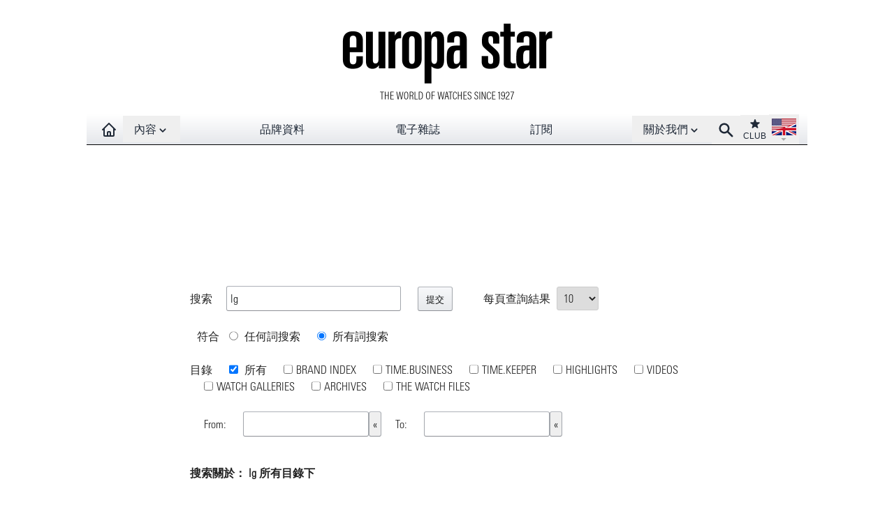

--- FILE ---
content_type: text/html; charset=UTF-8
request_url: https://www.watches-for-china.com/search.cgi?zoom_query=lg&zoom_page=15&zoom_per_page=10&zoom_and=1&zoom_sort=1&zoom_xml=0
body_size: 19513
content:
   <!DOCTYPE html>
<html lang="en">
<head prefix="og: http://ogp.me/ns# fb: http://ogp.me/ns/fb#">
<link rel="canonical" href="search.cgi"/>
<title>搜索</title>
<link rel="dns-prefetch" href="//www.watches-for-china.ch">
<meta http-equiv="Cache-Control" content="no-cache, no-store, must-revalidate"/>
<meta http-equiv="Pragma" content="no-cache"/>
<meta http-equiv="Expires" content="0"/>
<meta name="robots" content="noindex,follow"/>
<meta http-equiv="X-UA-Compatible" content="IE=edge">
<link rel="shortcut icon" href="/favicon.ico"/>
<meta name="Robots" content="NOODP"/>
<link rel="apple-touch-icon" href="//www.watches-for-china.ch/apple-touch-icon.png"/>
<meta name="viewport" content="width=device-width, initial-scale=1.0, maximum-scale=1.0,user-scalable=0"/>
<script defer src="/files/js/navbar.min.1.0.7.js"></script>
<script defer src="/files/js/scripts.min.1.0.7.js"></script>
<link rel="stylesheet" href="files/css/styles.1.0.7.css" type="text/css"/><link rel="stylesheet" href="files/css/search.css" type="text/css" media="all"/>
<script async id="googletag" src="/googletag0.js"></script>
<script>if(document.readyState!=='loading'){changeHighlight()}else{document.addEventListener('DOMContentLoaded',function(){changeHighlight()})}function changeHighlight(){var elements=document.getElementsByClassName('result_block')
for(var i=0;i<elements.length;i++){elements[i].innerHTML=elements[i].innerHTML.replaceAll('?zoom_highlightsub','#highlight')}var elementsAlt=document.getElementsByClassName('result_altblock')
for(var i=0;i<elements.length;i++){elementsAlt[i].innerHTML=elementsAlt[i].innerHTML.replaceAll('?zoom_highlightsub','#highlight')}}</script>
<style>
/* the div that holds the date picker calendar */
.dpDiv {
	}


/* the table (within the div) that holds the date picker calendar */
.dpTable {
	font-family: Tahoma, Arial, Helvetica, sans-serif;
	font-size: 12px;
	text-align: center;
	color: #505050;
	background-color: #ece9d8;
	border: 1px solid #AAAAAA;
	}


/* a table row that holds date numbers (either blank or 1-31) */
.dpTR {
	}


/* the top table row that holds the month, year, and forward/backward buttons */
.dpTitleTR {
	}


/* the second table row, that holds the names of days of the week (Mo, Tu, We, etc.) */
.dpDayTR {
	}


/* the bottom table row, that has the "This Month" and "Close" buttons */
.dpTodayButtonTR {
	}


/* a table cell that holds a date number (either blank or 1-31) */
.dpTD {
	border: 1px solid #ece9d8;
	}


/* a table cell that holds a highlighted day (usually either today's date or the current date field value) */
.dpDayHighlightTD {
	background-color: #CCCCCC;
	border: 1px solid #AAAAAA;
	}


/* the date number table cell that the mouse pointer is currently over (you can use contrasting colors to make it apparent which cell is being hovered over) */
.dpTDHover {
	background-color: #aca998;
	border: 1px solid #888888;
	cursor: pointer;
	color: red;
	}


/* the table cell that holds the name of the month and the year */
.dpTitleTD {
	}


/* a table cell that holds one of the forward/backward buttons */
.dpButtonTD {
	}


/* the table cell that holds the "This Month" or "Close" button at the bottom */
.dpTodayButtonTD {
	}


/* a table cell that holds the names of days of the week (Mo, Tu, We, etc.) */
.dpDayTD {
	background-color: #CCCCCC;
	border: 1px solid #AAAAAA;
	color: white;
	}


/* additional style information for the text that indicates the month and year */
.dpTitleText {
	font-size: 12px;
	color: gray;
	font-weight: bold;
	}


/* additional style information for the cell that holds a highlighted day (usually either today's date or the current date field value) */ 
.dpDayHighlight {
	color: 4060ff;
	font-weight: bold;
	}


/* the forward/backward buttons at the top */
.dpButton {
	font-family: Verdana, Tahoma, Arial, Helvetica, sans-serif;
	font-size: 10px;
	color: gray;
	background: #d8e8ff;
	font-weight: bold;
	padding: 0px;
	}


/* the "This Month" and "Close" buttons at the bottom */
.dpTodayButton {
	font-family: Verdana, Tahoma, Arial, Helvetica, sans-serif;
	font-size: 10px;
	color: gray;
	background: #d8e8ff;
	font-weight: bold;
	}

</style>
<script language="javascript" type="text/javascript">
/**
This is a JavaScript library for selecting dates. It was included with the
Wrensoft Zoom Search Engine package to allow you to easily specify a date
range for searching.

This script was originally written by Julian Robichaux who kindly made it
free for use and available on his website.

Changes have been made to suit usage with Zoom Search Engine by Wrensoft 
(http://www.wrensoft.com/)
*/

var datePickerDivID = "datepicker";
var iFrameDivID = "datepickeriframe";

var dayArrayShort = new Array('Su', 'Mo', 'Tu', 'We', 'Th', 'Fr', 'Sa');
var dayArrayMed = new Array('Sun', 'Mon', 'Tue', 'Wed', 'Thu', 'Fri', 'Sat');
var dayArrayLong = new Array('Sunday', 'Monday', 'Tuesday', 'Wednesday', 'Thursday', 'Friday', 'Saturday');
var monthArrayShort = new Array('Jan', 'Feb', 'Mar', 'Apr', 'May', 'Jun', 'Jul', 'Aug', 'Sep', 'Oct', 'Nov', 'Dec');
var monthArrayMed = new Array('Jan', 'Feb', 'Mar', 'Apr', 'May', 'June', 'July', 'Aug', 'Sept', 'Oct', 'Nov', 'Dec');
var monthArrayLong = new Array('January', 'February', 'March', 'April', 'May', 'June', 'July', 'August', 'September', 'October', 'November', 'December');
 
// these variables define the date formatting we're expecting and outputting.
// If you want to use a different format by default, change the defaultDateSeparator
// and defaultDateFormat variables either here or on your HTML page.
var defaultDateSeparator = "/";        // common values would be "/" or "."
var defaultDateFormat = "dmy"    // valid values are "mdy", "dmy", and "ymd"
var dateSeparator = defaultDateSeparator;
var dateFormat = defaultDateFormat;

/**
This is the main function you'll call from the onClick event of a button.
Normally, you'll have something like this on your HTML page:

Start Date: <input name="StartDate">
<input type=button value="select" onclick="displayDatePicker('StartDate');">

That will cause the datepicker to be displayed beneath the StartDate field and
any date that is chosen will update the value of that field. If you'd rather have the
datepicker display beneath the button that was clicked, you can code the button
like this:

<input type=button value="select" onclick="displayDatePicker('StartDate', this);">

So, pretty much, the first argument (dateFieldName) is a string representing the
name of the field that will be modified if the user picks a date, and the second
argument (displayBelowThisObject) is optional and represents an actual node
on the HTML document that the datepicker should be displayed below.

In version 1.1 of this code, the dtFormat and dtSep variables were added, allowing
you to use a specific date format or date separator for a given call to this function.
Normally, you'll just want to set these defaults globally with the defaultDateSeparator
and defaultDateFormat variables, but it doesn't hurt anything to add them as optional
parameters here. An example of use is:

<input type=button value="select" onclick="displayDatePicker('StartDate', false, 'dmy', '.');">

This would display the datepicker beneath the StartDate field (because the
displayBelowThisObject parameter was false), and update the StartDate field with
the chosen value of the datepicker using a date format of dd.mm.yyyy
*/
function displayDatePicker(dateFieldName, displayBelowThisObject, dtFormat, dtSep)
{
  var targetDateField = document.getElementsByName (dateFieldName).item(0);
 
  // if we weren't told what node to display the datepicker beneath, just display it
  // beneath the date field we're updating
  if (!displayBelowThisObject)
    displayBelowThisObject = targetDateField;
 
  // if a date separator character was given, update the dateSeparator variable
  if (dtSep)
    dateSeparator = dtSep;
  else
    dateSeparator = defaultDateSeparator;
 
  // if a date format was given, update the dateFormat variable
  if (dtFormat)
    dateFormat = dtFormat;
  else
    dateFormat = defaultDateFormat;
 
  var x = displayBelowThisObject.offsetLeft;
  var y = displayBelowThisObject.offsetTop + displayBelowThisObject.offsetHeight ;
 
  // deal with elements inside tables and such
  var parent = displayBelowThisObject;
  while (parent.offsetParent) {
    parent = parent.offsetParent;
    x += parent.offsetLeft;
    y += parent.offsetTop ;
  }
 
  drawDatePicker(targetDateField, x, y);
}


/**
Draw the datepicker object (which is just a table with calendar elements) at the
specified x and y coordinates, using the targetDateField object as the input tag
that will ultimately be populated with a date.

This function will normally be called by the displayDatePicker function.
*/
function drawDatePicker(targetDateField, x, y)
{
  var dt = getFieldDate(targetDateField.value );
 
  // the datepicker table will be drawn inside of a <div> with an ID defined by the
  // global datePickerDivID variable. If such a div doesn't yet exist on the HTML
  // document we're working with, add one.
  if (!document.getElementById(datePickerDivID)) {
    // don't use innerHTML to update the body, because it can cause global variables
    // that are currently pointing to objects on the page to have bad references
    //document.body.innerHTML += "<div id='" + datePickerDivID + "' class='dpDiv'></div>";
    var newNode = document.createElement("div");
    newNode.setAttribute("id", datePickerDivID);
    newNode.setAttribute("class", "dpDiv");
    newNode.setAttribute("style", "visibility: hidden;");
    document.body.appendChild(newNode);
  }
 
  // move the datepicker div to the proper x,y coordinate and toggle the visiblity
  var pickerDiv = document.getElementById(datePickerDivID);
  pickerDiv.style.position = "absolute";
  pickerDiv.style.left = x + "px";
  pickerDiv.style.top = y + "px";
  pickerDiv.style.visibility = (pickerDiv.style.visibility == "visible" ? "hidden" : "visible");
  pickerDiv.style.display = (pickerDiv.style.display == "block" ? "none" : "block");
  pickerDiv.style.zIndex = 10000;
 
  // draw the datepicker table
  refreshDatePicker(targetDateField.name, dt.getFullYear(), dt.getMonth(), dt.getDate());
}


/**
This is the function that actually draws the datepicker calendar.
*/
function refreshDatePicker(dateFieldName, year, month, day)
{
  // if no arguments are passed, use today's date; otherwise, month and year
  // are required (if a day is passed, it will be highlighted later)
  var thisDay = new Date();
 
  if ((month >= 0) && (year > 0)) {
    thisDay = new Date(year, month, 1);
  } else {
    day = thisDay.getDate();
    thisDay.setDate(1);
  }
 
  // the calendar will be drawn as a table
  // you can customize the table elements with a global CSS style sheet,
  // or by hardcoding style and formatting elements below
  var crlf = "\r\n";
  var TABLE = "<table cols=7 class='dpTable'>" + crlf;
  var xTABLE = "</table>" + crlf;
  var TR = "<tr class='dpTR'>";
  var TR_title = "<tr class='dpTitleTR'>";
  var TR_days = "<tr class='dpDayTR'>";
  var TR_todaybutton = "<tr class='dpTodayButtonTR'>";
  var xTR = "</tr>" + crlf;
  var TD = "<td class='dpTD' onMouseOut='this.className=\"dpTD\";' onMouseOver=' this.className=\"dpTDHover\";' ";    // leave this tag open, because we'll be adding an onClick event
  var TD_title = "<td colspan=5 class='dpTitleTD'>";
  var TD_buttons = "<td class='dpButtonTD'>";
  var TD_todaybutton = "<td colspan=7 class='dpTodayButtonTD'>";
  var TD_days = "<td class='dpDayTD'>";
  var TD_selected = "<td class='dpDayHighlightTD' onMouseOut='this.className=\"dpDayHighlightTD\";' onMouseOver='this.className=\"dpTDHover\";' ";    // leave this tag open, because we'll be adding an onClick event
  var xTD = "</td>" + crlf;
  var DIV_title = "<div class='dpTitleText'>";
  var DIV_selected = "<div class='dpDayHighlight'>";
  var xDIV = "</div>";
 
  // start generating the code for the calendar table
  var html = TABLE;
 
  // this is the title bar, which displays the month and the buttons to
  // go back to a previous month or forward to the next month
  html += TR_title;
  html += TD_buttons + getButtonCode(dateFieldName, thisDay, -1, "&lt;") + xTD;
  html += TD_title + DIV_title + monthArrayLong[ thisDay.getMonth()] + " " + thisDay.getFullYear() + xDIV + xTD;
  html += TD_buttons + getButtonCode(dateFieldName, thisDay, 1, "&gt;") + xTD;
  html += xTR;
 
  // this is the row that indicates which day of the week we're on
  html += TR_days;
  for(i = 0; i < dayArrayShort.length; i++)
    html += TD_days + dayArrayShort[i] + xTD;
  html += xTR;
 
  // now we'll start populating the table with days of the month
  html += TR;
 
  // first, the leading blanks
  for (i = 0; i < thisDay.getDay(); i++)
    html += TD + "&nbsp;" + xTD;
 
  // now, the days of the month
  do {
    dayNum = thisDay.getDate();
    TD_onclick = " onclick=\"updateDateField('" + dateFieldName + "', '" + getDateString(thisDay) + "');\">";
    
    if (dayNum == day)
      html += TD_selected + TD_onclick + DIV_selected + dayNum + xDIV + xTD;
    else
      html += TD + TD_onclick + dayNum + xTD;
    
    // if this is a Saturday, start a new row
    if (thisDay.getDay() == 6)
      html += xTR + TR;
    
    // increment the day
    thisDay.setDate(thisDay.getDate() + 1);
  } while (thisDay.getDate() > 1)
 
  // fill in any trailing blanks
  if (thisDay.getDay() > 0) {
    for (i = 6; i > thisDay.getDay(); i--)
      html += TD + "&nbsp;" + xTD;
  }
  html += xTR;
 
  // add a button to allow the user to easily return to today, or close the calendar
  var today = new Date();
  var todayString = "Today is " + dayArrayMed[today.getDay()] + ", " + monthArrayMed[ today.getMonth()] + " " + today.getDate();
  html += TR_todaybutton + TD_todaybutton;
  html += "<button class='dpTodayButton' onClick='refreshDatePicker(\"" + dateFieldName + "\");'>this month</button> ";
  html += "<button class='dpTodayButton' onClick='updateDateField(\"" + dateFieldName + "\");'>close</button>";
  html += xTD + xTR;
 
  // and finally, close the table
  html += xTABLE;
 
  document.getElementById(datePickerDivID).innerHTML = html;
  // add an "iFrame shim" to allow the datepicker to display above selection lists
  adjustiFrame();
}


/**
Convenience function for writing the code for the buttons that bring us back or forward
a month.
*/
function getButtonCode(dateFieldName, dateVal, adjust, label)
{
  var newMonth = (dateVal.getMonth () + adjust) % 12;
  var newYear = dateVal.getFullYear() + parseInt((dateVal.getMonth() + adjust) / 12);
  if (newMonth < 0) {
    newMonth += 12;
    newYear += -1;
  }
 
  return "<button class='dpButton' onClick='refreshDatePicker(\"" + dateFieldName + "\", " + newYear + ", " + newMonth + ");'>" + label + "</button>";
}


/**
Convert a JavaScript Date object to a string, based on the dateFormat and dateSeparator
variables at the beginning of this script library.
*/
function getDateString(dateVal)
{
  var dayString = "00" + dateVal.getDate();
  var monthString = "00" + (dateVal.getMonth()+1);
  dayString = dayString.substring(dayString.length - 2);
  monthString = monthString.substring(monthString.length - 2);
   
  switch (dateFormat) {
    case "dmy" :
      return dayString + dateSeparator + monthString + dateSeparator + dateVal.getFullYear();
    case "ymd" :
      return dateVal.getFullYear() + dateSeparator + monthString + dateSeparator + dayString;
    case "mdy" :
    default :
      return monthString + dateSeparator + dayString + dateSeparator + dateVal.getFullYear();
  }
}


/**
Convert a string to a JavaScript Date object.
*/
function getFieldDate(dateString)
{
  var dateVal;
  var dArray;
  var d, m, y;
 
  try {
    dArray = splitDateString(dateString);
    if (dArray) {
      switch (dateFormat) {
        case "dmy" :
          d = parseInt(dArray[0], 10);
          m = parseInt(dArray[1], 10) - 1;
          y = parseInt(dArray[2], 10);
          break;
        case "ymd" :
          d = parseInt(dArray[2], 10);
          m = parseInt(dArray[1], 10) - 1;
          y = parseInt(dArray[0], 10);
          break;
        case "mdy" :
        default :
          d = parseInt(dArray[1], 10);
          m = parseInt(dArray[0], 10) - 1;
          y = parseInt(dArray[2], 10);
          break;
      }
      dateVal = new Date(y, m, d);
    } else if (dateString) {
      dateVal = new Date(dateString);
    } else {
      dateVal = new Date();
    }
  } catch(e) {
    dateVal = new Date();
  }
 
  return dateVal;
}


/**
Try to split a date string into an array of elements, using common date separators.
If the date is split, an array is returned; otherwise, we just return false.
*/
function splitDateString(dateString)
{
  var dArray;
  if (dateString.indexOf("/") >= 0)
    dArray = dateString.split("/");
  else if (dateString.indexOf(".") >= 0)
    dArray = dateString.split(".");
  else if (dateString.indexOf("-") >= 0)
    dArray = dateString.split("-");
  else if (dateString.indexOf("\\") >= 0)
    dArray = dateString.split("\\");
  else
    dArray = false;
 
  return dArray;
}

/**
Update the field with the given dateFieldName with the dateString that has been passed,
and hide the datepicker. If no dateString is passed, just close the datepicker without
changing the field value.

Also, if the page developer has defined a function called datePickerClosed anywhere on
the page or in an imported library, we will attempt to run that function with the updated
field as a parameter. This can be used for such things as date validation, setting default
values for related fields, etc. For example, you might have a function like this to validate
a start date field:

function datePickerClosed(dateField)
{
  var dateObj = getFieldDate(dateField.value);
  var today = new Date();
  today = new Date(today.getFullYear(), today.getMonth(), today.getDate());
 
  if (dateField.name == "StartDate") {
    if (dateObj < today) {
      // if the date is before today, alert the user and display the datepicker again
      alert("Please enter a date that is today or later");
      dateField.value = "";
      document.getElementById(datePickerDivID).style.visibility = "visible";
      adjustiFrame();
    } else {
      // if the date is okay, set the EndDate field to 7 days after the StartDate
      dateObj.setTime(dateObj.getTime() + (7 * 24 * 60 * 60 * 1000));
      var endDateField = document.getElementsByName ("EndDate").item(0);
      endDateField.value = getDateString(dateObj);
    }
  }
}

*/
function updateDateField(dateFieldName, dateString)
{
  var targetDateField = document.getElementsByName (dateFieldName).item(0);
  if (dateString)
    targetDateField.value = dateString;
 
  var pickerDiv = document.getElementById(datePickerDivID);
  pickerDiv.style.visibility = "hidden";
  pickerDiv.style.display = "none";
 
  adjustiFrame();
  targetDateField.focus();
 
  // after the datepicker has closed, optionally run a user-defined function called
  // datePickerClosed, passing the field that was just updated as a parameter
  // (note that this will only run if the user actually selected a date from the datepicker)
  if ((dateString) && (typeof(datePickerClosed) == "function"))
    datePickerClosed(targetDateField);
}


/**
Use an "iFrame shim" to deal with problems where the datepicker shows up behind
selection list elements, if they're below the datepicker. The problem and solution are
described at:

http://dotnetjunkies.com/WebLog/jking/archive/2003/07/21/488.aspx
http://dotnetjunkies.com/WebLog/jking/archive/2003/10/30/2975.aspx
*/
function adjustiFrame(pickerDiv, iFrameDiv)
{
  // we know that Opera doesn't like something about this, so if we
  // think we're using Opera, don't even try
  var is_opera = (navigator.userAgent.toLowerCase().indexOf("opera") != -1);
  if (is_opera)
    return;
  
  // put a try/catch block around the whole thing, just in case
  try {
    if (!document.getElementById(iFrameDivID)) {
      // don't use innerHTML to update the body, because it can cause global variables
      // that are currently pointing to objects on the page to have bad references
      //document.body.innerHTML += "<iframe id='" + iFrameDivID + "' src='javascript:false;' scrolling='no' frameborder='0'>";
      var newNode = document.createElement("iFrame");
      newNode.setAttribute("id", iFrameDivID);
      //newNode.setAttribute("src", "javascript:false;");	// this was causing the word "false" to appear when no CSS is present inside the popup
      newNode.setAttribute("scrolling", "no");
      newNode.setAttribute ("frameborder", "0");
      document.body.appendChild(newNode);
    }
    
    if (!pickerDiv)
      pickerDiv = document.getElementById(datePickerDivID);
    if (!iFrameDiv)
      iFrameDiv = document.getElementById(iFrameDivID);
    
    try {
      iFrameDiv.style.position = "absolute";
      iFrameDiv.style.width = pickerDiv.offsetWidth;
      iFrameDiv.style.height = pickerDiv.offsetHeight ;
      iFrameDiv.style.top = pickerDiv.style.top;
      iFrameDiv.style.left = pickerDiv.style.left;
      iFrameDiv.style.zIndex = pickerDiv.style.zIndex - 1;
      iFrameDiv.style.visibility = pickerDiv.style.visibility ;
      iFrameDiv.style.display = pickerDiv.style.display;
    } catch(e) {
    }
 
  } catch (ee) {
  }
}</script>
</head>
<body>
<style>[x-cloak]{display:none!important}</style>
<div class="hidden sm:block bg-white absolute w-full h-[164px] z-0"></div>
<div id="navbar" x-data="{isSticky: false
}" @scroll.window='isSticky = document.querySelector("#logo_banner").offsetHeight < window.scrollY' class="relative max-w-screen-2xl mx-auto">
<div class="max-w-screen-2xl mx-auto z-0 " id="logo_banner">
<div class="max-w-screen-2xl w-full pt-5 pb-4 hidden sm:block  bg-white ">
<a href="/"><script data-pagespeed-no-defer>//<![CDATA[
(function(){var g=this;function h(b,d){var a=b.split("."),c=g;a[0]in c||!c.execScript||c.execScript("var "+a[0]);for(var e;a.length&&(e=a.shift());)a.length||void 0===d?c[e]?c=c[e]:c=c[e]={}:c[e]=d};function l(b){var d=b.length;if(0<d){for(var a=Array(d),c=0;c<d;c++)a[c]=b[c];return a}return[]};function m(b){var d=window;if(d.addEventListener)d.addEventListener("load",b,!1);else if(d.attachEvent)d.attachEvent("onload",b);else{var a=d.onload;d.onload=function(){b.call(this);a&&a.call(this)}}};var n;function p(b,d,a,c,e){this.h=b;this.j=d;this.l=a;this.f=e;this.g={height:window.innerHeight||document.documentElement.clientHeight||document.body.clientHeight,width:window.innerWidth||document.documentElement.clientWidth||document.body.clientWidth};this.i=c;this.b={};this.a=[];this.c={}}function q(b,d){var a,c,e=d.getAttribute("data-pagespeed-url-hash");if(a=e&&!(e in b.c))if(0>=d.offsetWidth&&0>=d.offsetHeight)a=!1;else{c=d.getBoundingClientRect();var f=document.body;a=c.top+("pageYOffset"in window?window.pageYOffset:(document.documentElement||f.parentNode||f).scrollTop);c=c.left+("pageXOffset"in window?window.pageXOffset:(document.documentElement||f.parentNode||f).scrollLeft);f=a.toString()+","+c;b.b.hasOwnProperty(f)?a=!1:(b.b[f]=!0,a=a<=b.g.height&&c<=b.g.width)}a&&(b.a.push(e),b.c[e]=!0)}p.prototype.checkImageForCriticality=function(b){b.getBoundingClientRect&&q(this,b)};h("pagespeed.CriticalImages.checkImageForCriticality",function(b){n.checkImageForCriticality(b)});h("pagespeed.CriticalImages.checkCriticalImages",function(){r(n)});function r(b){b.b={};for(var d=["IMG","INPUT"],a=[],c=0;c<d.length;++c)a=a.concat(l(document.getElementsByTagName(d[c])));if(0!=a.length&&a[0].getBoundingClientRect){for(c=0;d=a[c];++c)q(b,d);a="oh="+b.l;b.f&&(a+="&n="+b.f);if(d=0!=b.a.length)for(a+="&ci="+encodeURIComponent(b.a[0]),c=1;c<b.a.length;++c){var e=","+encodeURIComponent(b.a[c]);131072>=a.length+e.length&&(a+=e)}b.i&&(e="&rd="+encodeURIComponent(JSON.stringify(t())),131072>=a.length+e.length&&(a+=e),d=!0);u=a;if(d){c=b.h;b=b.j;var f;if(window.XMLHttpRequest)f=new XMLHttpRequest;else if(window.ActiveXObject)try{f=new ActiveXObject("Msxml2.XMLHTTP")}catch(k){try{f=new ActiveXObject("Microsoft.XMLHTTP")}catch(v){}}f&&(f.open("POST",c+(-1==c.indexOf("?")?"?":"&")+"url="+encodeURIComponent(b)),f.setRequestHeader("Content-Type","application/x-www-form-urlencoded"),f.send(a))}}}function t(){var b={},d=document.getElementsByTagName("IMG");if(0==d.length)return{};var a=d[0];if(!("naturalWidth"in a&&"naturalHeight"in a))return{};for(var c=0;a=d[c];++c){var e=a.getAttribute("data-pagespeed-url-hash");e&&(!(e in b)&&0<a.width&&0<a.height&&0<a.naturalWidth&&0<a.naturalHeight||e in b&&a.width>=b[e].o&&a.height>=b[e].m)&&(b[e]={rw:a.width,rh:a.height,ow:a.naturalWidth,oh:a.naturalHeight})}return b}var u="";h("pagespeed.CriticalImages.getBeaconData",function(){return u});h("pagespeed.CriticalImages.Run",function(b,d,a,c,e,f){var k=new p(b,d,a,e,f);n=k;c&&m(function(){window.setTimeout(function(){r(k)},0)})});})();pagespeed.CriticalImages.Run('/mod_pagespeed_beacon','https://www.watches-for-china.com/spip.php?page=zoomsearch&var_mode=recalcul','PHxYm8v4E1',true,false,'I60GsK3WhAQ');
//]]></script><img class="mx-auto" src="//www.watches-for-china.ch/IMG/logo/siteon0.png?1645706400" alt="Europa Star" width="440" height="128" data-pagespeed-url-hash="2161602606" onload="pagespeed.CriticalImages.checkImageForCriticality(this);"/></a>
</div>
</div>
<div x-cloak x-show="isSticky" style="height: 44px; width: 100%;background-color: white;"></div>
<div class="bg-white">
<div :class="{'navbar-es-article': isSticky}" class="max-w-full">
<div class="max-w-screen-lg mx-auto relative z-50 px-0 " x-data="{isOpenMenu: false}">
<nav class="bg-white bg-gradient-to-t from-gray-200 to-white max-w-screen-xl mx-auto h-11 border-b border-black">
<div class="mx-auto px-3">
<div class="relative flex items-center justify-between h-11">
<div class="absolute inset-y-0 left-0 flex items-center sm:hidden">
<button class="inline-flex items-center justify-center p-2 text-gray-800 hover-hover:hover:text-gray-700 hover-hover:hover:bg-gray-300" aria-expanded="false" @click="isOpenMenu = !isOpenMenu">
<span class="sr-only">Open main menu</span>
<svg class="block h-6 w-6" xmlns="http://www.w3.org/2000/svg" fill="none" viewBox="0 0 24 24" stroke="currentColor" aria-hidden="true" x-show="!isOpenMenu">
<path stroke-linecap="round" stroke-linejoin="round" stroke-width="2" d="M4 6h16M4 12h16M4 18h16"/>
</svg>
<svg xmlns="http://www.w3.org/2000/svg" fill="none" viewBox="0 0 24 24" stroke="currentColor" x-show="isOpenMenu" class="block h-6 w-6">
<path stroke-linecap="round" stroke-linejoin="round" stroke-width="2" d="M6 18L18 6M6 6l12 12"/>
</svg>
</button>
<a href="/" class="text-gray-800 hover:bg-gray-300 hover:text-gray-700 px-2 py-1 font-medium sm:hidden" aria-label="Homepage">
<img alt="EUROPA STAR" width="90" height="30" src="/files/png/europastar-60x180.png" data-pagespeed-url-hash="2586090" onload="pagespeed.CriticalImages.checkImageForCriticality(this);"/>
</a>
</div>
<div class="flex-1 flex items-center justify-center sm:items-stretch sm:justify-start">
<div class="flex-shrink-0 flex items-center">
<a href="/" class="text-gray-800 hover:bg-gray-300 hover:text-gray-700 px-2 py-2 font-medium invisible sm:visible" aria-label="Homepage" title="Homepage">
<svg xmlns="http://www.w3.org/2000/svg" fill="none" viewBox="0 0 24 24" stroke="currentColor" width="24" height="24">
<path stroke-linecap="round" stroke-linejoin="round" stroke-width="2" d="M3 12l2-2m0 0l7-7 7 7M5 10v10a1 1 0 001 1h3m10-11l2 2m-2-2v10a1 1 0 01-1 1h-3m-6 0a1 1 0 001-1v-4a1 1 0 011-1h2a1 1 0 011 1v4a1 1 0 001 1m-6 0h6"/>
</svg>
</a>
</div>
<div class="hidden sm:block w-full">
<div class="flex justify-between">
<div class="relative" x-data="{
open: false,
timeout: null,
isTouch: false,
over(action) {
if (action=='open' && !this.isTouch) {
this.open = true;
clearTimeout(this.timeout);
}
if (action=='close' && !this.isTouch) {
this.timeout = setTimeout(() => { this.open = false }, 300);
}
}
}" x-on:click.outside="open = false; clearTimeout(timeout)" x-on:click="open = !open; clearTimeout(timeout)" @mouseover="over('open')" @mouseleave="over('close')" @touchstart.passive="isTouch=true">
<div>
<button class="flex focus:outline-none" id="user-menu" aria-haspopup="true">
<span class="sr-only">Open contents menu</span>
<div title="CONTENTS" class="text-gray-800 hover-hover:hover:bg-gray-300 hover-hover:hover:text-gray-70 px-4 py-2 -mb-[2px] font-medium cursor-pointer" :class="{ 'bg-gray-300': open,'text-gray-700': open }">
內容<svg xmlns="http://www.w3.org/2000/svg" viewBox="0 0 20 20" fill="currentColor" width="18" height="18" class="inline-block">
<path fill-rule="evenodd" d="M5.293 7.293a1 1 0 011.414 0L10 10.586l3.293-3.293a1 1 0 111.414 1.414l-4 4a1 1 0 01-1.414 0l-4-4a1 1 0 010-1.414z" clip-rule="evenodd"/>
</svg>
</div>
</button>
</div>
<div x-show="open" x-cloak x-transition:enter="transition ease-out duration-300" x-transition:enter-start="opacity-0" x-transition:enter-end="opacity-100" x-transition:leave="transition ease-in duration-300" x-transition:leave-end="opacity-0">
<div class="origin-top-right absolute left-0 w-40 shadow-lg mt-1 py-0 bg-white ring-1 ring-black border-t-1 ring-opacity-5" role="menu" aria-orientation="vertical" aria-labelledby="user-menu">
<a href="https://www.europastar.com/contents/current/?lang=cn" target="_blank" title="CURRENT ISSUE" class="block px-4 py-2 text-gray-800 hover:bg-gray-100">
最新期刊</a>
<a href="time-business/" title="TIME.BUSINESS" class="block px-4 py-2 text-gray-800 hover:bg-gray-100">
時間業務</a>
<a href="time-keeper/" title="TIME.KEEPER" class="block px-4 py-2 text-gray-800 hover:bg-gray-100">
新聞</a>
<a href="highlights/" title="HIGHLIGHTS" class="block px-4 py-2 text-gray-800 hover:bg-gray-100">
特約專欄</a>
<a href="watch-galleries/" title="WATCH GALLERIES" class="block px-4 py-2 text-gray-800 hover:bg-gray-100">
名表欣賞</a>
<a href="magazine.html" title="E-MAGAZINE" class="lg:hidden block px-4 py-2 text-gray-800 hover:bg-gray-100">
電子雜誌</a>
</div>
</div>
</div>
<div class="hidden sm:block text-gray-800 hover:bg-gray-300 hover:text-gray-700 px-4 py-2 font-medium">
<a href="brand-index/" title="BRAND-INDEX">
品牌資料</a>
</div>
<div class="hidden lg:block text-gray-800 hover:bg-gray-300 hover:text-gray-700 px-4 py-2 font-medium">
<a href="magazine.html" title="E-MAGAZINE">
電子雜誌</a>
</div>
<div class="hidden lg:block text-gray-800 hover:bg-gray-300 hover:text-gray-700 px-4 py-2 font-medium">
<a href="https://www.europastar.com/subscribe/" target="_blank" title="SUBSCRIBE">
訂閱</a>
</div>
<div class="relative z-50" x-data="{
open: false,
timeout: null,
isTouch: false,
over(action) {
if (action=='open' && !this.isTouch) {
this.open = true;
clearTimeout(this.timeout);
}
if (action=='close' && !this.isTouch) {
this.timeout = setTimeout(() => { this.open = false }, 300);
}
}
}" x-on:click.outside="open = false; clearTimeout(timeout)" x-on:click="open = !open; clearTimeout(timeout)" @mouseover="over('open')" @mouseleave="over('close')" @touchstart.passive="isTouch=true">
<div>
<button class="flex focus:outline-none" id="link-menu" aria-haspopup="true">
<span class="sr-only">
Open About menu
</span>
<div title="ABOUT US" class="text-gray-800 hover-hover:hover:bg-gray-300 hover-hover:hover:text-gray-70 px-4 py-2 -mb-[2px] font-medium cursor-pointer" :class="{ 'bg-gray-300': open,'text-gray-700': open }">
關於我們<svg xmlns="http://www.w3.org/2000/svg" viewBox="0 0 20 20" fill="currentColor" width="18" height="18" class="inline-block">
<path fill-rule="evenodd" d="M5.293 7.293a1 1 0 011.414 0L10 10.586l3.293-3.293a1 1 0 111.414 1.414l-4 4a1 1 0 01-1.414 0l-4-4a1 1 0 010-1.414z" clip-rule="evenodd"/>
</svg>
</div>
</button>
</div>
<div x-show="open" x-cloak x-transition:enter="transition ease-out duration-300" x-transition:enter-start="opacity-0" x-transition:enter-end="opacity-100" x-transition:leave="transition ease-in duration-300" x-transition:leave-end="opacity-0">
<div class="origin-top-right absolute left-0 w-40 shadow-lg mt-1 bg-white ring-1 ring-black ring-opacity-5 " role="menu" aria-orientation="vertical" aria-labelledby="link-list">
<a href="https://www.europastar.com/about-us/" target="_blank" title="ABOUT US" class="block px-4 py-2 text-gray-800 hover:bg-gray-100">
關於我們</a>
<a href="https://www.europastar.com/advertiser/" target="_blank" title="PARTNERSHIP" title="" class="block px-4 py-2 text-gray-800 hover:bg-gray-100">
合夥</a>
<a href="https://www.europastar.com/newsletter/" target="_blank" title="NEWSLETTER" title="" class="block px-4 py-2 text-gray-800 hover:bg-gray-100">
通訊</a>
<a href="https://www.europastar.com/contact-us/" target="_blank" title="CONTACT-US" title="" class="block px-4 py-2 text-gray-800 hover:bg-gray-100">
聯繫我們</a>
<a href="https://www.europastar.com/subscribe/" target="_blank" title="SUBSCRIBE" title="" class="lg:hidden block px-4 py-2 text-gray-800 hover:bg-gray-100">
訂閱</a>
<a href="https://www.europastar.com/terms-of-use/" target="_blank" title="TERMS OF USE" title="" class="block px-4 py-2 text-gray-800 hover:bg-gray-100">
使用條款</a>
<a href="https://www.europastar.com/privacy-policy/" target="_blank" title="PRIVACY POLICY" title="" class="block px-4 py-2 text-gray-800 hover:bg-gray-100">
隱私政策</a>
</div>
</div>
</div>
</div>
</div>
</div>
<div class="absolute inset-y-0 right-0 flex items-center pr-2 sm:static sm:inset-auto sm:ml-0 sm:pr-0">
<a href="search.cgi" title="Search">
<button class="text-gray-800 hover:bg-gray-300 hover:text-gray-700 font-medium px-2 py-2">
<span class="sr-only">Search</span>
<svg xmlns="http://www.w3.org/2000/svg" viewBox="0 0 20 20" fill="currentColor" width="25" height="25">
<path fill-rule="evenodd" d="M8 4a4 4 0 100 8 4 4 0 000-8zM2 8a6 6 0 1110.89 3.476l4.817 4.817a1 1 0 01-1.414 1.414l-4.816-4.816A6 6 0 012 8z" clip-rule="evenodd"/>
</svg>
</button>
</a>
<div class="relative">
<button class="
text-center text-gray-800
hover:bg-gray-300 hover:text-gray-700
text-xs
px-1
py-1
">
<span class="sr-only">Club</span><a href="https://www.europastar.com/club.html" target="_blank" title="Club">
<svg xmlns="http://www.w3.org/2000/svg" viewBox="0 0 20 20" fill="currentColor" class="mx-auto" width="18" height="18">
<path d="M9.049 2.927c.3-.921 1.603-.921 1.902 0l1.07 3.292a1 1 0 00.95.69h3.462c.969 0 1.371 1.24.588 1.81l-2.8 2.034a1 1 0 00-.364 1.118l1.07 3.292c.3.921-.755 1.688-1.54 1.118l-2.8-2.034a1 1 0 00-1.175 0l-2.8 2.034c-.784.57-1.838-.197-1.539-1.118l1.07-3.292a1 1 0 00-.364-1.118L2.98 8.72c-.783-.57-.38-1.81.588-1.81h3.461a1 1 0 00.951-.69l1.07-3.292z"/>
</svg>
CLUB</a>
</button>
</div>
<div class="relative" x-data="{
open: false,
timeout: null,
isTouch: false,
over(action) {
if (action=='open' && !this.isTouch) {
this.open = true;
clearTimeout(this.timeout);
}
if (action=='close' && !this.isTouch) {
this.timeout = setTimeout(() => { this.open = false }, 300);
}
}
}" x-on:click.outside="open = false; clearTimeout(timeout)" x-on:click="open = !open; clearTimeout(timeout)" @mouseover="over('open')" @mouseleave="over('close')" @touchstart.passive="isTouch=true">
<div>
<button class="
flex
text-sm
focus:outline-none
hover:bg-gray-300
px-1
pt-[3px]
mb-[1px]
" id="language-menu" aria-haspopup="true">
<span class="sr-only">Open language menu</span>
<img src="/files/png/FlagEN.png" alt="Europa Star" width="35" height="40" data-pagespeed-url-hash="741133153" onload="pagespeed.CriticalImages.checkImageForCriticality(this);"/>
</button>
</div>
<div x-show="open" x-cloak x-transition:enter="transition ease-out duration-300" x-transition:enter-start="opacity-0" x-transition:enter-end="opacity-100" x-transition:leave="transition ease-in duration-300" x-transition:leave-end="opacity-0">
<div class="
origin-top-right
absolute
right-0
w-40
shadow-lg
py-1
bg-white
ring-1 ring-black ring-opacity-5
" role="menu" aria-orientation="vertical" aria-labelledby="language-list">
<a href="//www.europastar.com/" target="_blank" class="
block
px-4
py-2
text-gray-800
hover:bg-gray-100
" role="menuitem"><img class="inline-block mr-1" src="[data-uri]" alt="Europa Star Español" data-pagespeed-url-hash="3628823551" onload="pagespeed.CriticalImages.checkImageForCriticality(this);"/>
English</a>
<a href="//www.horalatina.com/" target="_blank" class="
block
px-4
py-2
text-gray-800
hover:bg-gray-100
" role="menuitem"><img class="inline-block mr-1" src="[data-uri]" alt="Europa Star Español" width="35" height="24" data-pagespeed-url-hash="2213632758" onload="pagespeed.CriticalImages.checkImageForCriticality(this);"/>
Español</a>
<a href="//www.europastar.ch/" target="_blank" class="
block
px-4
py-2
text-gray-800
hover:bg-gray-100
" role="menuitem"><img class="inline-block mr-1" src="/files/png/FlagFR.png" alt="Europa Star Français" width="35" height="24" data-pagespeed-url-hash="1843916824" onload="pagespeed.CriticalImages.checkImageForCriticality(this);"/>
Français</a>
<a href="//www.europastar.org/" target="_blank" class="
block
px-4
py-2
text-gray-800
hover:bg-gray-100
" role="menuitem"><img class="inline-block mr-1" src="/files/png/FlagRU.png" alt="Europa Star Pусский" width="35" height="24" data-pagespeed-url-hash="1824824431" onload="pagespeed.CriticalImages.checkImageForCriticality(this);"/>
Pусский</a>
<a href="http://www.watches-for-china.com/" target="_blank" class="
block
px-4
py-2
text-gray-800
hover:bg-gray-100
" role="menuitem"><img class="inline-block mr-1" src="/files/png/FlagHK.png" alt="Europa Star 繁體中文" width="35" height="24" data-pagespeed-url-hash="3926952647" onload="pagespeed.CriticalImages.checkImageForCriticality(this);"/>
繁體中文</a>
<a href="http://www.watches-for-china.ch/" target="_blank" class="
block
px-4
py-2
text-gray-800
hover:bg-gray-100
" role="menuitem"><img class="inline-block mr-1" src="/files/png/FlagCN.png" alt="Europa Star 简体中文" width="35" height="24" data-pagespeed-url-hash="891565179" onload="pagespeed.CriticalImages.checkImageForCriticality(this);"/>
简体中文</a>
</div>
</div>
</div>
</div>
</div>
</div>
<div x-show="isOpenMenu" x-cloak x-transition:enter="transition ease-out duration-300" x-transition:enter-start="opacity-0" x-transition:enter-end="opacity-100" x-transition:leave="transition ease-in duration-300" x-transition:leave-end="opacity-0">
<div class="sm:hidden block bg-gray-600/90 min-h-[800px]">
<div class="w-full px-2 pt-2 pb-3 flex flex-wrap items-start text-base font-medium text-center gap-y-px">
<div class="w-full text-center bg-gray-400">
<a href="https://www.europastar.com/contents/current/?lang=cn" target="_blank" title="CURRENT ISSUE" class="block px-4 py-2 text-gray-800 hover:bg-gray-100">
最新期刊</a>
</div>
<div class="w-1/2 bg-gray-400">
<a href="brand-index/" title="BRAND-INDEX" class="block px-4 py-2 text-gray-800 hover:bg-gray-100">
品牌資料</a>
</div>
<div class="w-1/2 bg-gray-400">
<a href="time-business/" title="TIME.BUSINESS" class="block px-4 py-2 text-gray-800 hover:bg-gray-100">
時間業務</a>
</div>
<div class="w-1/2 bg-gray-400">
<a href="time-keeper/" title="TIME.KEEPER" class="block px-4 py-2 text-gray-800 hover:bg-gray-100">
新聞</a>
</div>
<div class="w-1/2 bg-gray-400">
<a href="highlights/" title="HIGHLIGHTS" class="block px-4 py-2 text-gray-800 hover:bg-gray-100">
特約專欄</a>
</div>
<div class="w-1/2 bg-gray-400">
<a href="watch-galleries/" title="WATCH GALLERIES" class="block px-4 py-2 text-gray-800 hover:bg-gray-100">
名表欣賞</a>
</div>
<div class="w-1/2 bg-gray-400">
<a href="magazine.html" title="E-MAGAZINE" class="lg:hidden block px-4 py-2 text-gray-800 hover:bg-gray-100">
電子雜誌</a>
</div>
<div class="w-full mt-2 bg-gray-300">
<a href="https://www.europastar.com/about-us/" target="_blank" title="ABOUT US" class="block px-4 py-2 text-gray-800 hover:bg-gray-100">
關於我們</a>
</div>
<div class="w-1/2 bg-gray-300">
<a href="https://www.europastar.com/advertiser/" target="_blank" title="PARTNERSHIP" title="" class="block px-4 py-2 text-gray-800 hover:bg-gray-100">
合夥</a>
</div>
<div class="w-1/2 bg-gray-300">
<a href="https://www.europastar.com/newsletter/" target="_blank" title="NEWSLETTER" title="" class="block px-4 py-2 text-gray-800 hover:bg-gray-100">
通訊</a>
</div>
<div class="w-1/2 bg-gray-300">
<a href="https://www.europastar.com/contact-us/" target="_blank" title="CONTACT-US" title="" class="block px-4 py-2 text-gray-800 hover:bg-gray-100">
聯繫我們</a>
</div>
<div class="w-1/2 bg-gray-300">
<a href="https://www.europastar.com/subscribe/" target="_blank" title="SUBSCRIBE" title="" class="lg:hidden block px-4 py-2 text-gray-800 hover:bg-gray-100">
訂閱</a>
</div>
<div class="w-1/2 bg-gray-300">
<a href="https://www.europastar.com/terms-of-use/" target="_blank" title="TERMS OF USE" title="" class="block px-4 py-2 text-gray-800 hover:bg-gray-100">
使用條款</a>
</div>
<div class="w-1/2 bg-gray-300">
<a href="https://www.europastar.com/privacy-policy/" target="_blank" title="PRIVACY POLICY" title="" class="block px-4 py-2 text-gray-800 hover:bg-gray-100">
隱私政策</a>
</div>
</div>
</div>
</div>
</nav>
</div>
</div>
</div>
</div><div class="mx-auto w-full pt-8">
<div class="hidden lg:block">
<div id='div-gpt-ad-1646565217235-0' style='height:90px; width:728px;margin-left: auto;margin-right: auto'></div>
</div>
<div class="block lg:hidden">
<div id='div-gpt-ad-1646906900987-0' style='height:100px; width:300px;margin-left: auto;margin-right: auto'></div>
</div>
</div>
<div class="max-w-screen-md mx-auto py-20 px-4 text-left">
<form method="get" action="search.cgi" class="zoom_searchform">
<input type="hidden" name="zoom_sort" value="1" />
<input type="hidden" name="zoom_xml" value="0" />
<label for="zoom_searchbox"> 搜索</label><input type="text" name="zoom_query" size="20" value="lg" id="zoom_searchbox" class="zoom_searchbox" />
<input type="submit" value=" 提交" class="zoom_button" />
<span class="zoom_results_per_page"><label for="zoom_per_page"> 每頁查詢結果</label>
<select name="zoom_per_page" id="zoom_per_page">
<option selected="selected">10</option>
<option>20</option>
<option>50</option>
<option>100</option>
</select><br /><br /></span>
<span class="zoom_match"> 符合
<label for="zoom_match_any"><input type="radio" id="zoom_match_any" name="zoom_and" value="0" /> 任何詞搜索</label>
<label for="zoom_match_all"><input type="radio" id="zoom_match_all" name="zoom_and" value="1" checked="checked" /> 所有詞搜索</label>
<br /><br /></span>
<span class="zoom_categories"><label for="zoom_cat"> 目錄</label><ul>
<li><input type="checkbox" name="zoom_cat[]" id="zoom_cat-1" value="-1" checked="checked"><label for="zoom_cat-1"> 所有</label></input></li>
<li><input type="checkbox" name="zoom_cat[]" id="zoom_cat0" value="0" /><label for="zoom_cat0">BRAND INDEX</label></li>
<li><input type="checkbox" name="zoom_cat[]" id="zoom_cat1" value="1" /><label for="zoom_cat1">TIME.BUSINESS</label></li>
<li><input type="checkbox" name="zoom_cat[]" id="zoom_cat2" value="2" /><label for="zoom_cat2">TIME.KEEPER</label></li>
<li><input type="checkbox" name="zoom_cat[]" id="zoom_cat3" value="3" /><label for="zoom_cat3">HIGHLIGHTS</label></li>
<li><input type="checkbox" name="zoom_cat[]" id="zoom_cat4" value="4" /><label for="zoom_cat4">VIDEOS</label></li>
<li><input type="checkbox" name="zoom_cat[]" id="zoom_cat5" value="5" /><label for="zoom_cat5">WATCH GALLERIES</label></li>
<li><input type="checkbox" name="zoom_cat[]" id="zoom_cat6" value="6" /><label for="zoom_cat6">ARCHIVES</label></li>
<li><input type="checkbox" name="zoom_cat[]" id="zoom_cat7" value="7" /><label for="zoom_cat7">THE WATCH FILES</label></li>
</ul><br /><br /></span>
</span>
<span class="zoom_daterange">
<label for="zoom_datefrom">From: </label><input id="zoom_datefrom" name="zoom_datefrom" value=""><input type="button" value="«" onclick="displayDatePicker('zoom_datefrom', false, 'dmy');" /><label for="zoom_dateto">To: </label><input id="zoom_dateto" name="zoom_dateto" value=""><input type="button" value="«" onclick="displayDatePicker('zoom_dateto', false, 'dmy');" /></span>
</form>
<div class="searchheading"> 搜索關於： lg  所有目錄下<br /><br /></div>
<div class="summary">
 以下詞組含本網頁最常用詞，限制了搜索結果。請選擇明確詞彙以達到更好效果。<br /><br />More than 215  結果  找到 <br />
</div>
<div class="cat_summary"><br />Refine your search by category:<ul><li><a href="search.cgi?zoom_query=lg&amp;zoom_cat=0&amp;zoom_per_page=10&amp;zoom_xml=0&amp;zoom_and=1&amp;zoom_sort=1">BRAND INDEX</a> (3)</li><li><a href="search.cgi?zoom_query=lg&amp;zoom_cat=1&amp;zoom_per_page=10&amp;zoom_xml=0&amp;zoom_and=1&amp;zoom_sort=1">TIME.BUSINESS</a> (3)</li><li><a href="search.cgi?zoom_query=lg&amp;zoom_cat=2&amp;zoom_per_page=10&amp;zoom_xml=0&amp;zoom_and=1&amp;zoom_sort=1">TIME.KEEPER</a> (195)</li><li><a href="search.cgi?zoom_query=lg&amp;zoom_cat=3&amp;zoom_per_page=10&amp;zoom_xml=0&amp;zoom_and=1&amp;zoom_sort=1">HIGHLIGHTS</a> (3)</li><li><a href="search.cgi?zoom_query=lg&amp;zoom_cat=5&amp;zoom_per_page=10&amp;zoom_xml=0&amp;zoom_and=1&amp;zoom_sort=1">WATCH GALLERIES</a> (11)</li></ul></div><div class="result_pagescount"><br />22  相關網頁數</div>
<div class="sorting"><a href="search.cgi?zoom_query=lg&amp;zoom_page=15&amp;zoom_per_page=10&amp;zoom_and=1&amp;zoom_xml=0&amp;zoom_sort=0"> 按相關內容分類</a> / <a href="search.cgi?zoom_query=lg&amp;zoom_page=15&amp;zoom_per_page=10&amp;zoom_and=1&amp;zoom_xml=0&amp;zoom_sort=2">由日期分類 ▼</a></div>
<!--Zoom Search Engine Version 8.0.1028 ENT 64-bit-->
<div class="results">
<div class="result_block">
<div class="result_image"><a href="https://www.watches-for-china.com/news/6792.html?zoom_highlightsub=lg" ><img src="https://www.watches-for-china.com/local/cache-vignettes/L67xH100/arton6792-3882c.jpg" alt="" class="result_image" /></a></div><div class="result_title"><b>141.</b>&nbsp;<a href="https://www.watches-for-china.com/news/6792.html?zoom_highlightsub=lg" >寶格麗 <span class="highlight">BVLGARI</span> 130周年永志康多堤大道10號</a><span class="category"> [TIME.KEEPER]</span></div>
<div class="context">
 <b>...</b> 寶格麗 <span class="highlight">BVLGARI</span> 130周年永志康多堤大道10號 English Español Pусский 简体中文 7月 2014 寶格麗 <span class="highlight">BVLGARI</span> 今年適逢品牌130周年紀念 ， 為向淵遠的長久歷史致敬 ， 特別以意大利羅馬總店位址 「 Via dei Condotti 10 （ 康多堤大道10號 ）」 為命名 ， 推出具有紀念意義的年度表款 。 <span class="highlight">BVLGARI</span> 130周年康多堤大道腕錶黑色碳纖維與精鋼材質的表殼搭配了柔軟的小牛皮 帶 價格極具親和力 ， 配備弧型表殼 、 機械機芯 、 自動上鏈與透視表背 ， <b>...</b></div>
<div class="infoline"> 符合詞目： 1&nbsp; - &nbsp; 記分 101&nbsp; - &nbsp;14 Jul 2014&nbsp; - &nbsp;25k</div>
</div>
<div class="result_altblock">
<div class="result_image"><a href="https://www.watches-for-china.com/news/6779.html?zoom_highlightsub=lg" ><img src="https://www.watches-for-china.com/local/cache-vignettes/L71xH100/arton6779-0f576.jpg" alt="" class="result_image" /></a></div><div class="result_title"><b>142.</b>&nbsp;<a href="https://www.watches-for-china.com/news/6779.html?zoom_highlightsub=lg" >寶格麗 <span class="highlight">BVLGARI</span> OCTO意大利的貴族風範</a><span class="category"> [TIME.KEEPER]</span></div>
<div class="context">
 <b>...</b> 寶格麗 <span class="highlight">BVLGARI</span> OCTO意大利的貴族風範 English Español Pусский 简体中文 7月 2014 <span class="highlight">BVLGARI</span> 寶格麗 Octo 有一種令人心癢難禁的魅力 ， 因為它很複雜 ， 深不可測 。 設計上 ， 它避開了因陋就簡的思維 ， 摒棄了因循的意念 ； 它有它的象徵意義 ， 代表一個傑出 、 不凡 、 嚴謹的性格 ， 而又兼有內方外圓之美 。 Octo Velocissimo Chronograph 備有三種款式 ： <b>...</b></div>
<div class="infoline"> 符合詞目： 1&nbsp; - &nbsp; 記分 87&nbsp; - &nbsp;08 Jul 2014&nbsp; - &nbsp;28k</div>
</div>
<div class="result_block">
<div class="result_image"><a href="https://www.watches-for-china.com/news/6771.html?zoom_highlightsub=lg" ><img src="https://www.watches-for-china.com/local/cache-vignettes/L69xH100/arton6771-d62ef.jpg" alt="" class="result_image" /></a></div><div class="result_title"><b>143.</b>&nbsp;<a href="https://www.watches-for-china.com/news/6771.html?zoom_highlightsub=lg" >寶格麗 <span class="highlight">BVLGARI</span> 幾何拼湊 華漾羅馬傳奇</a><span class="category"> [TIME.KEEPER]</span></div>
<div class="context">
 <b>...</b> 寶格麗 <span class="highlight">BVLGARI</span> 幾何拼湊 華漾羅馬傳奇 English Español Pусский 简体中文 7月 2014 寶格麗 <span class="highlight">BVLGARI</span> Diva 腕錶的設計靈感來自當今巨星 ， 而女性閃耀華麗之美也因這一系列而飄蕩不絕 。 從古羅馬雕像所見俊秀的女神 ， 到今天紅地毯上蓮步生姿的萬人迷女星 ， 女性魅力從來都令人神魂顛倒 ， 且縈繞心扉而不去 。 值此130周年慶推出的Diva新表款 ， <span class="highlight">BVLGARI刻意彰顯了現代女神的優美風度</span> 2014年正值 <span class="highlight">BVLGARI</span> 的130周年慶 。 <span class="highlight">BVLGARI</span> 不僅是意大利式優雅華美的象徵 ， 且因2700年的羅馬歷史背景傲然踞立 ， 設計上向來最具當代風格 ， <b>...</b></div>
<div class="infoline"> 符合詞目： 1&nbsp; - &nbsp; 記分 157&nbsp; - &nbsp;03 Jul 2014&nbsp; - &nbsp;31k</div>
</div>
<div class="result_altblock">
<div class="result_image"><a href="https://www.watches-for-china.com/news/6711.html?zoom_highlightsub=lg" ><img src="https://www.watches-for-china.com/local/cache-vignettes/L100xH56/arton6711-12b74.jpg" alt="" class="result_image" /></a></div><div class="result_title"><b>144.</b>&nbsp;<a href="https://www.watches-for-china.com/news/6711.html?zoom_highlightsub=lg" ><span class="highlight">BVLGARI</span> 寶格麗 Octo Bi&#45;Retro雙逆跳腕錶</a><span class="category"> [TIME.KEEPER]</span></div>
<div class="context">
 <b>...</b> <span class="highlight">BVLGARI</span> 寶格麗 Octo Bi-Retro雙逆跳腕錶 English Español Pусский 简体中文 6月 2014 巴西國旗緩緩升起 ！ <span class="highlight">BVLGARI</span> 寶格麗以 Octo Bi-Retro 雙逆跳腕錶向巴西致意 。 該款腕錶整體的色調出挑 ， 由色彩鮮艷的藍 、 黃 、 綠三色組成 ， 全球限量發行50枚 。 <span class="highlight">錶盤的設計由BVLGARI寶格麗瑞士表廠首席制表師精心打造</span> ， 錶盤運用了罕見的內填琺瑯技術配置三種顏色 （ 以巴西聯邦共和國於1889年11月19日所選用的三種國旗顏色為主題 ）， 工序細緻而複雜 ， 在遵循頂級鐘錶的傳統工藝之外 ， 仍能兼顧新穎奇特與現代摩登 <b>...</b></div>
<div class="infoline"> 符合詞目： 1&nbsp; - &nbsp; 記分 87&nbsp; - &nbsp;11 Jun 2014&nbsp; - &nbsp;27k</div>
</div>
<div class="result_block">
<div class="result_image"><a href="https://www.watches-for-china.com/news/6701.html?zoom_highlightsub=lg" ><img src="https://www.watches-for-china.com/local/cache-vignettes/L67xH100/arton6701-6bb3a.jpg" alt="" class="result_image" /></a></div><div class="result_title"><b>145.</b>&nbsp;<a href="https://www.watches-for-china.com/news/6701.html?zoom_highlightsub=lg" >寶格麗 <span class="highlight">BVLGARI</span> 巨星最愛OCTO</a><span class="category"> [TIME.KEEPER]</span></div>
<div class="context">
 <b>...</b> 寶格麗 <span class="highlight">BVLGARI</span> 巨星最愛OCTO English Español Pусский 简体中文 6月 2014 寶格麗 <span class="highlight">BVLGARI</span> 最具標誌性的OCTO系列表款 ， 已深受眾多知名男星或國際知名大導演的愛戴 ， 在出席各大場合時 ， 皆不約而同地選擇配戴今年Basel表展中最新的 OCTO 系列表款 ！ 知名男演員Adrien Brody 於羅馬出席活動 ， <span class="highlight">配戴BVLGARI</span> OCTO精鋼手錶 ， 展現知性與帥氣的一面 知名男演員Adrien Brody於2014年羅馬出席活動時 ， <span class="highlight">手上配戴BVLGARI最新推出的表徑38尺寸的OCTO精鋼手錶</span> ， 因飾演電影 《 超人前傳 》 男主角克拉克 <b>...</b></div>
<div class="infoline"> 符合詞目： 1&nbsp; - &nbsp; 記分 84&nbsp; - &nbsp;09 Jun 2014&nbsp; - &nbsp;26k</div>
</div>
<div class="result_altblock">
<div class="result_image"><a href="https://www.watches-for-china.com/news/6669.html?zoom_highlightsub=lg" ><img src="https://www.watches-for-china.com/local/cache-vignettes/L71xH100/arton6669-09d65.jpg" alt="" class="result_image" /></a></div><div class="result_title"><b>146.</b>&nbsp;<a href="https://www.watches-for-china.com/news/6669.html?zoom_highlightsub=lg" >寶格麗 <span class="highlight">BVLGARI</span> 向巴西世足賽招手</a><span class="category"> [TIME.KEEPER]</span></div>
<div class="context">
 <b>...</b> 寶格麗 <span class="highlight">BVLGARI</span> 向巴西世足賽招手 English Español Pусский 简体中文 5月 2014 巴西國旗徐徐升起 ！ 寶格麗 <span class="highlight">BVLGARI</span> 以其Octo Bi-Retro腕錶向巴西致意 ； 設計上由巴西國旗的色彩組成 ， 從各方面來看都是劃時代的創舉 。 這款Octo Bi-Retro Brazil腕錶特別向巴西致意 ， 以巴西聯邦共和國於1889年11月19日所選用的三種國旗顏色為主題 。 錶盤由位於瑞士汝拉 （ Jura ） <span class="highlight">地區BVLGARI表廠的首席匠師手工精製</span> ， 殫精竭慮而無微不至 ， 錶盤運用了珍貴的內填琺瑯技術配置三種顏色 ， 工序細緻而複雜 ， 在遵循頂級鐘錶的傳統工藝之外 <b>...</b></div>
<div class="infoline"> 符合詞目： 1&nbsp; - &nbsp; 記分 75&nbsp; - &nbsp;27 May 2014&nbsp; - &nbsp;30k</div>
</div>
<div class="result_block">
<div class="result_image"><a href="https://www.watches-for-china.com/news/6639.html?zoom_highlightsub=lg" ><img src="https://www.watches-for-china.com/local/cache-vignettes/L100xH60/arton6639-1a798.jpg" alt="" class="result_image" /></a></div><div class="result_title"><b>147.</b>&nbsp;<a href="https://www.watches-for-china.com/news/6639.html?zoom_highlightsub=lg" >寶格麗 <span class="highlight">BVLGARI</span> 滬上呈現超複雜腕錶驚世傑作</a><span class="category"> [TIME.KEEPER]</span></div>
<div class="context">
 <b>...</b> 寶格麗 <span class="highlight">BVLGARI</span> 滬上呈現超複雜腕錶驚世傑作 English Español Pусский 简体中文 5月 2014 近日 ， 世界頂級珠寶腕錶品牌 <span class="highlight">BVLGARI</span> 寶格麗攜逾30款超複雜功能腕錶亮相上海 ， 其中包括震撼2014年巴塞爾鐘錶珠寶展的多款全新尊貴時計臻品 ， 展現了意大利美學藝術精髓與瑞士至臻制表技術的完美融合 。 2014年巴塞爾表展上 ， <span class="highlight">BVLGARI寶格麗推出了多款驚艷表壇的全新超複雜腕錶傑作</span> ， 並以Octo Finissimo陀飛輪腕錶開創了世界超薄超複雜腕錶的全新里程碑 ， 彰顯了品牌在世界高級制表領域的傲人實力 。 表展結束後 ， <span class="highlight">BVLGARI寶格麗攜備受行業讚譽的全新超複雜腕錶傑作和一系列超複雜</span> 藏臻品進行全球巡展 ， 並將首站定在中國 。 此次 ， <span class="highlight">BVLGARI寶格麗於上海頂級私人會所The</span> Group舉辦了超複雜腕錶鑑賞會 <b>...</b></div>
<div class="infoline"> 符合詞目： 1&nbsp; - &nbsp; 記分 87&nbsp; - &nbsp;14 May 2014&nbsp; - &nbsp;29k</div>
</div>
<div class="result_altblock">
<div class="result_image"><a href="https://www.watches-for-china.com/news/6624.html?zoom_highlightsub=lg" ><img src="https://www.watches-for-china.com/local/cache-vignettes/L100xH67/arton6624-c8534.jpg" alt="" class="result_image" /></a></div><div class="result_title"><b>148.</b>&nbsp;<a href="https://www.watches-for-china.com/news/6624.html?zoom_highlightsub=lg" >寶格麗 <span class="highlight">BVLGARI</span> 巡迴展 林又立喜戴幸運熱帶魚</a><span class="category"> [TIME.KEEPER]</span></div>
<div class="context">
 <b>...</b> 寶格麗 <span class="highlight">BVLGARI</span> 巡迴展 林又立喜戴幸運熱帶魚 English Español Pусский 简体中文 5月 2014 繼瑞士巴塞爾表展後 ， 寶格麗總部特別將台灣 <span class="highlight">BVLGARI</span> 列為全亞洲區首站 ， 將今年巴塞爾表展的多款重量級驚世之作移師到台灣 。 包括寶格麗耗時三年打造 ， 全球最超薄的手動上鏈飛行陀飛輪 OCTO Finissimo ； 以及被鐘錶專家譽為今年最有話題 、 重現18世紀傳奇船鐘工藝的四錘三問恆動力衝擊式天文台表 「 海上雄鷹 」， 加上寶格麗最負盛名的仕女複雜彩寶腕錶 ， 陣容堅強 ， 每一款作品均為難得一見的珍稀之作 ！ 2014 <span class="highlight">BVLGARI</span> 頂級複雜腕錶鑑賞會 <b>...</b></div>
<div class="infoline"> 符合詞目： 1&nbsp; - &nbsp; 記分 148&nbsp; - &nbsp;07 May 2014&nbsp; - &nbsp;29k</div>
</div>
<div class="result_block">
<div class="result_image"><a href="https://www.watches-for-china.com/news/6429.html?zoom_highlightsub=lg" ><img src="https://www.watches-for-china.com/local/cache-vignettes/L75xH100/arton6429-c5404.jpg" alt="" class="result_image" /></a></div><div class="result_title"><b>149.</b>&nbsp;<a href="https://www.watches-for-china.com/news/6429.html?zoom_highlightsub=lg" >寶格麗 <span class="highlight">BVLGARI腕錶</span> 穿越時空 都教授也很識貨</a><span class="category"> [TIME.KEEPER]</span></div>
<div class="context">
 <b>...</b> 以優質而獨特的清新氣質的 「 都教授 」 金秀賢 ， 在第六集中 ， 於課堂上手上配帶的腕錶正是寶格麗最經典的腕錶 「 <span class="highlight">BVLGARI</span> ． <span class="highlight">BVLGARI</span> 玫瑰金計時腕錶 」。 由於韓國戲劇的商品置入寸土寸金 ， 眼尖的影迷正在納悶都教授手上戴的表為何沒有Logo? 幾經查證 <b>...</b>  <span class="highlight">BVLGARI</span> Chrono 玫瑰金腕錶 寶格麗 <span class="highlight">BVLGARI</span> Chrono 精鋼腕錶 寶格麗 <span class="highlight">BVLGARI</span> Chrono精鋼腕錶 <span class="highlight">寶格麗BVLGARI</span> ． <span class="highlight">BVLGARI系列經典表款已橫越數十載漫漫時光</span> ， 始終屹立於更迭的潮流之上 。 <span class="highlight">BVLGARI</span> 腕錶蘊含始終如一的帝王器度 ， 風格歷久彌新 <b>...</b></div>
<div class="infoline"> 符合詞目： 2&nbsp; - &nbsp; 記分 83&nbsp; - &nbsp;28 Feb 2014&nbsp; - &nbsp;30k</div>
</div>
<div class="result_altblock">
<div class="result_image"><a href="https://www.watches-for-china.com/news/6416.html?zoom_highlightsub=lg" ><img src="https://www.watches-for-china.com/local/cache-vignettes/L100xH58/arton6416-df5d4.jpg" alt="" class="result_image" /></a></div><div class="result_title"><b>150.</b>&nbsp;<a href="https://www.watches-for-china.com/news/6416.html?zoom_highlightsub=lg" >寶格麗 <span class="highlight">Bulgari</span> 支付4200萬歐元和解逃稅案</a><span class="category"> [TIME.KEEPER]</span></div>
<div class="context">
 <b>...</b> 寶格麗 <span class="highlight">Bulgari</span> 支付4200萬歐元和解逃稅案 English Español Pусский 简体中文 2月 2014 據意大利媒體報道 ， 寶格麗支付4200萬歐元與意大利稅務機關和解逃稅案 ， <span class="highlight">2013年初BulgariSpa</span> 涉嫌逃稅被意大利金融警衛隊調查 。 調查的重點是過去幾年的稅收 ， 特別是2011年LVMH以現金加股票超過60億歐元對 <span class="highlight">Bulgari</span> 的收購案 。 <span class="highlight">警方稱BulgariSpa作為意大利公司</span> ， 通過不法手段將收入轉移至盧森堡和愛爾蘭控股公司以達到逃稅的目的 。 據此前媒體報道 ， <span class="highlight">Bulgari</span> SpA 涉嫌瞞報30億歐元 （ 按當前匯率合40億美元 ） 收益偷逃稅款 。 據彭博社報道 ， 這30億歐元收入 <b>...</b></div>
<div class="infoline"> 符合詞目： 1&nbsp; - &nbsp; 記分 165&nbsp; - &nbsp;24 Feb 2014&nbsp; - &nbsp;26k</div>
</div>
</div>
<div class="result_pages"> 結果頁碼 <a href="search.cgi?zoom_query=lg&amp;zoom_page=14&amp;zoom_per_page=10&amp;zoom_and=1&amp;zoom_sort=1&amp;zoom_xml=0">&lt;&lt;  上一頁</a> <a href="search.cgi?zoom_query=lg&amp;zoom_page=5&amp;zoom_per_page=10&amp;zoom_and=1&amp;zoom_sort=1&amp;zoom_xml=0">5</a> <a href="search.cgi?zoom_query=lg&amp;zoom_page=6&amp;zoom_per_page=10&amp;zoom_and=1&amp;zoom_sort=1&amp;zoom_xml=0">6</a> <a href="search.cgi?zoom_query=lg&amp;zoom_page=7&amp;zoom_per_page=10&amp;zoom_and=1&amp;zoom_sort=1&amp;zoom_xml=0">7</a> <a href="search.cgi?zoom_query=lg&amp;zoom_page=8&amp;zoom_per_page=10&amp;zoom_and=1&amp;zoom_sort=1&amp;zoom_xml=0">8</a> <a href="search.cgi?zoom_query=lg&amp;zoom_page=9&amp;zoom_per_page=10&amp;zoom_and=1&amp;zoom_sort=1&amp;zoom_xml=0">9</a> <a href="search.cgi?zoom_query=lg&amp;zoom_page=10&amp;zoom_per_page=10&amp;zoom_and=1&amp;zoom_sort=1&amp;zoom_xml=0">10</a> <a href="search.cgi?zoom_query=lg&amp;zoom_page=11&amp;zoom_per_page=10&amp;zoom_and=1&amp;zoom_sort=1&amp;zoom_xml=0">11</a> <a href="search.cgi?zoom_query=lg&amp;zoom_page=12&amp;zoom_per_page=10&amp;zoom_and=1&amp;zoom_sort=1&amp;zoom_xml=0">12</a> <a href="search.cgi?zoom_query=lg&amp;zoom_page=13&amp;zoom_per_page=10&amp;zoom_and=1&amp;zoom_sort=1&amp;zoom_xml=0">13</a> <a href="search.cgi?zoom_query=lg&amp;zoom_page=14&amp;zoom_per_page=10&amp;zoom_and=1&amp;zoom_sort=1&amp;zoom_xml=0">14</a> 15 <a href="search.cgi?zoom_query=lg&amp;zoom_page=16&amp;zoom_per_page=10&amp;zoom_and=1&amp;zoom_sort=1&amp;zoom_xml=0">16</a> <a href="search.cgi?zoom_query=lg&amp;zoom_page=17&amp;zoom_per_page=10&amp;zoom_and=1&amp;zoom_sort=1&amp;zoom_xml=0">17</a> <a href="search.cgi?zoom_query=lg&amp;zoom_page=18&amp;zoom_per_page=10&amp;zoom_and=1&amp;zoom_sort=1&amp;zoom_xml=0">18</a> <a href="search.cgi?zoom_query=lg&amp;zoom_page=19&amp;zoom_per_page=10&amp;zoom_and=1&amp;zoom_sort=1&amp;zoom_xml=0">19</a> <a href="search.cgi?zoom_query=lg&amp;zoom_page=20&amp;zoom_per_page=10&amp;zoom_and=1&amp;zoom_sort=1&amp;zoom_xml=0">20</a> <a href="search.cgi?zoom_query=lg&amp;zoom_page=21&amp;zoom_per_page=10&amp;zoom_and=1&amp;zoom_sort=1&amp;zoom_xml=0">21</a> <a href="search.cgi?zoom_query=lg&amp;zoom_page=22&amp;zoom_per_page=10&amp;zoom_and=1&amp;zoom_sort=1&amp;zoom_xml=0">22</a> <a href="search.cgi?zoom_query=lg&amp;zoom_page=16&amp;zoom_per_page=10&amp;zoom_and=1&amp;zoom_sort=1&amp;zoom_xml=0"> 下一頁 &gt;&gt;</a> </div>
</div>
<div class="mds:max-w-screen-mds mx-auto my-11 max-w-screen-xs min-h-150 lg:min-h-300">
<a id="esch-main-a" href="/" target="_blank"><img class="no-adapt-img" width="1040" height="340" loading="lazy" id="esch-main" src="//www.watches-for-china.ch/files/ads/main.jpg" style="width: 100%;height: auto;" data-pagespeed-url-hash="228267200" onload="pagespeed.CriticalImages.checkImageForCriticality(this);"></a>
</div>
<div class="max-w-screen-lg mx-auto mt-16">
<div class="w-full bg-gray-100 text-center py-5">
<div class="mx-auto w-auto">
<a href="https://www.weibo.com/watchesforchina" target="_blank">
<img src="/files/png/Weibo.png" alt="Europa Star Español" width="30" height="30" class="mx-auto" data-pagespeed-url-hash="1897039386" onload="pagespeed.CriticalImages.checkImageForCriticality(this);"/>
</a>
</div>
<h3 style="color: black; text-transform: uppercase; margin-top: 15px;margin-bottom: 10px">
订阅Europa Star 
</h3>
<form action="//europastar.us8.list-manage.com/subscribe/post?u=cf1d2f1a3a3a3cbea3fe18772&#38;id=09b3963c9e" id="newsletter_footer" method="post" name="newsletter_footer" target="_blank">
<div class="form-control">
<div class="relative w-52 sm:w-96 mx-auto">
<input type="email" size="25" name="EMAIL" placeholder="Enter your email" id="newsletter_footer_email" required="" class="w-full pr-16 input input-base input-bordered"/>
<button type="submit" class="absolute top-0 right-0 rounded-l-none btn btn-base">
時事簡訊
</button>
</div>
</div>
</form>
<p class="m-0 pt-2">
©2024 WATCHES FOR CHINA - ALL RIGHTS RESERVED.
</p>
</div>
</div>
<script src="https://cdn.usefathom.com/script.js" data-site="WBLALSMV" defer></script>
<script async src="https://www.googletagmanager.com/gtag/js?id=G-H4YTD853DP"></script>
<script>window.dataLayer=window.dataLayer||[];function gtag(){dataLayer.push(arguments);}gtag('js',new Date());gtag('config','G-H4YTD853DP');gtag('config','G-Z3B3N3QF19');</script><div id='div-gpt-ad-1646565248047-0' style='height:0px; width:0px;overflow: hidden;'></div>
<div id='div-gpt-ad-1646565268941-0' style='height:0px; width:0px;overflow: hidden;'></div>
<script>function loadAdMainWallpaper(){googletag.cmd.push(function(){googletag.display('div-gpt-ad-1646565248047-0');});}</script>
<script defer src="https://static.cloudflareinsights.com/beacon.min.js/vcd15cbe7772f49c399c6a5babf22c1241717689176015" integrity="sha512-ZpsOmlRQV6y907TI0dKBHq9Md29nnaEIPlkf84rnaERnq6zvWvPUqr2ft8M1aS28oN72PdrCzSjY4U6VaAw1EQ==" data-cf-beacon='{"version":"2024.11.0","token":"95ebe173b68540ad8bbaee55eebb3fbd","r":1,"server_timing":{"name":{"cfCacheStatus":true,"cfEdge":true,"cfExtPri":true,"cfL4":true,"cfOrigin":true,"cfSpeedBrain":true},"location_startswith":null}}' crossorigin="anonymous"></script>
</body>
</html>


--- FILE ---
content_type: text/html; charset=utf-8
request_url: https://www.google.com/recaptcha/api2/aframe
body_size: 268
content:
<!DOCTYPE HTML><html><head><meta http-equiv="content-type" content="text/html; charset=UTF-8"></head><body><script nonce="Sk6BcVklzGQgGaFbtJSHHg">/** Anti-fraud and anti-abuse applications only. See google.com/recaptcha */ try{var clients={'sodar':'https://pagead2.googlesyndication.com/pagead/sodar?'};window.addEventListener("message",function(a){try{if(a.source===window.parent){var b=JSON.parse(a.data);var c=clients[b['id']];if(c){var d=document.createElement('img');d.src=c+b['params']+'&rc='+(localStorage.getItem("rc::a")?sessionStorage.getItem("rc::b"):"");window.document.body.appendChild(d);sessionStorage.setItem("rc::e",parseInt(sessionStorage.getItem("rc::e")||0)+1);localStorage.setItem("rc::h",'1768840028649');}}}catch(b){}});window.parent.postMessage("_grecaptcha_ready", "*");}catch(b){}</script></body></html>

--- FILE ---
content_type: application/javascript; charset=utf-8
request_url: https://www.watches-for-china.com/googletag0.js
body_size: 260
content:


var googletag = googletag || {};
googletag.cmd = googletag.cmd || [],
    function() {
        var e = document.createElement("script");
        e.async = !0, e.type = "text/javascript";
        var o = "https:" == document.location.protocol;
        e.src = (o ? "https:" : "http:") + "//www.googletagservices.com/tag/js/gpt.js";
        var t = document.getElementsByTagName("script")[0];
        t.parentNode.insertBefore(e, t)
    }(), googletag.cmd.push(function() {
        googletag.defineSlot("/27344252/wfc2-home-31_Rectangle", [300, 100], "div-gpt-ad-1646906900987-0").addService(googletag.pubads()), googletag.defineSlot("/27344252/wfc2-home-Leaderboard", [728, 90], "div-gpt-ad-1646565217235-0").addService(googletag.pubads()), googletag.defineSlot("/27344252/wfc2-home-Main", [1, 1], "div-gpt-ad-1646565248047-0").addService(googletag.pubads()), googletag.defineSlot("/27344252/wfc2-home-Wallpaper", [1, 1], "div-gpt-ad-1646565268941-0").addService(googletag.pubads()), googletag.enableServices()
    }),initAd();
function initAd() {
	 if (document.readyState !== 'loading') {
        loadAd();
    } else {
        document.addEventListener('DOMContentLoaded', function() {
            loadAd();
        });
    }
}
function loadAd() {
    var e = 0,
        o = 0,
        t = window.innerWidth || document.documentElement.clientWidth || document.body.clientWidth;
    t > 991 ? (googletag.cmd.push(function() {
        googletag.display("div-gpt-ad-1646565217235-0")
    }), e = 1) : (googletag.cmd.push(function() {
        googletag.display("div-gpt-ad-1646906900987-0")
    }), o = 1), window.addEventListener("resize", function() {
        (t = window.innerWidth || document.documentElement.clientWidth || document.body.clientWidth) > 991 && 0 == e && (googletag.cmd.push(function() {
            googletag.display("div-gpt-ad-1646565217235-0")
        }), e = 1), t < 992 && 0 == o && (googletag.cmd.push(function() {
            googletag.display("div-gpt-ad-1646906900987-0")
        }), o = 1)
    })
	loadAdMainWallpaper();
}
